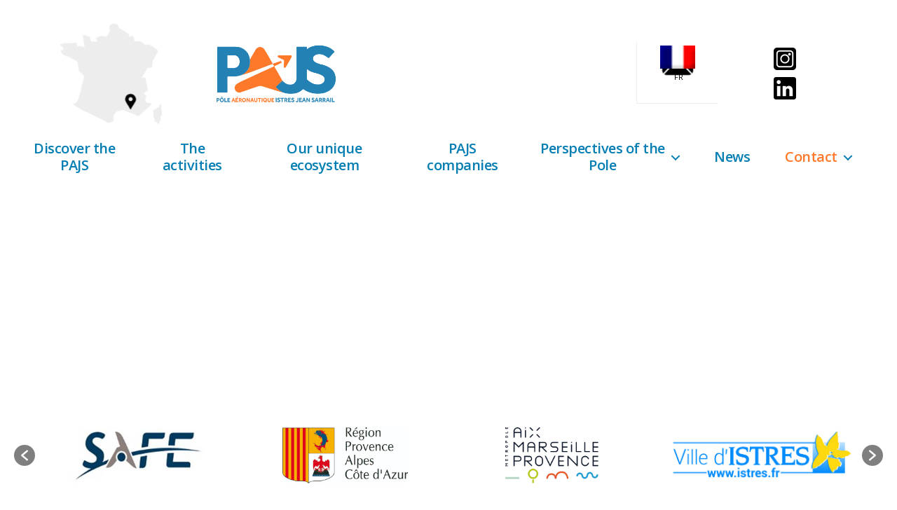

--- FILE ---
content_type: text/css
request_url: https://www.poleaeronautique-istres.fr/media/master-slider/custom.css?ver=7
body_size: 93
content:
/*
===============================================================
 # CUSTOM CSS
 - Please do not edit this file. this file is generated by server-side code
 - Every changes here will be overwritten
===============================================================*/

.ms-parent-id-10 > .master-slider{ background:#000000; }
.ms-parent-id-8 > .master-slider{ background:#ffa46c; }
.ms-parent-id-7 > .master-slider{ background:#ffab77; }